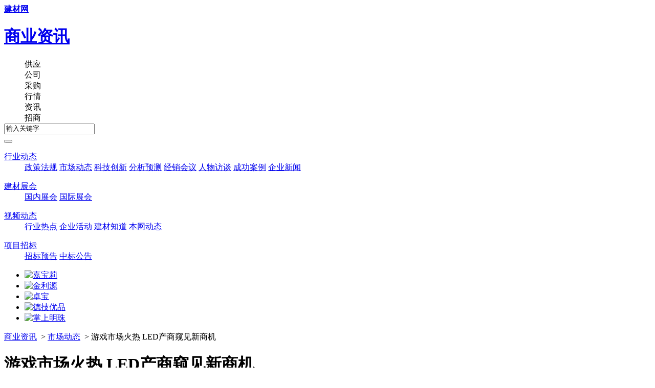

--- FILE ---
content_type: text/html; charset=gb2312
request_url: https://www.bmlink.com/news/1065315.html
body_size: 14926
content:

<!DOCTYPE html>
<html xmlns:wb=“http://open.weibo.com/wb”>
<head>
    <meta charset="gb2312" />
    <link href="//meta.bmlink.com/2012/css/index.css" rel="stylesheet" type="text/css" />
    <link href="//meta.bmlink.com/2015/css/news.css" rel="stylesheet" type="text/css" />
    <script type="text/javascript" src="//meta.bmlink.com/2016/js/jquery-1.8.0.min.js"></script>
    
    <link href="//meta.bmlink.com/2012/css/newslist.css?v=20250721" rel="stylesheet" type="text/css" />
    <title>游戏市场火热 LED产商窥见新商机_LED照明,灯饰照明,灯具 - 建材网</title>
    <meta name="keywords" content="LED照明,灯饰照明,灯具" />
    <meta name="description" content="据业内人士透露，一些LED制造商已从用于游戏SSD模块的装饰性RGBLED灯条以及用于游戏显示器的Mini LED背光所带来的新商机中获益。" />
    <meta name="applicable-device" content="pc" />
    <meta name="mobile-agent" content="format=html5;url=https://m.bmlink.com/news/1065315.html" />
    <link rel="alternate" media="only screen and (max-width:1000px)" href="https://m.bmlink.com/news/1065315.html" />
    <meta property="og:type" content="news" />
    <meta property="og:title" content="游戏市场火热 LED产商窥见新商机" />
    <meta property="og:description" content="据业内人士透露，一些LED制造商已从用于游戏SSD模块的装饰性RGBLED灯条以及用于游戏显示器的Mini LED背光所带来的新商机中获益。" />
    <meta property="og:image" content="https://img3.bmlink.com//news/2019/1/28/10/636842680122661917.jpg" />
    <meta property="og:url" content="https://www.bmlink.com/news/1065315.html" />
    <meta property="og:release_date" content="2019-01-28 11:26:52" />
    <script src="//res.wx.qq.com/open/js/jweixin-1.0.0.js"></script>
    
    
<script type="application/ld+json"> {"@context": "https://zhanzhang.baidu.com/contexts/cambrian.jsonld","@id": "https://www.bmlink.com/news/1065315.html","title": "游戏市场火热 LED产商窥见新商机","images": ["http://img3.bmlink.com/news/2019/1/28/10/77416386025686.jpg"],"description": "据业内人士透露，一些LED制造商已从用于游戏SSD模块的装饰性RGBLED灯条以及用于游戏显示器的Mini LED背光所带来的新商机中获益。","pubDate": "2019-01-28 11:26:52","upDate": "2019-01-28 11:26:52","isOriginal": "0"}</script><script src="https://mipcache.bdstatic.com/extensions/platform/v1/mip-cambrian/mip-cambrian.js"></script>

</head>
<body>
    
<link href="//meta.bmlink.com/2016/css/topnav.css" rel="stylesheet" type="text/css"/>
<script src="//meta.bmlink.com/2016/js/home_topnav.js?date=20160817"></script>
    <div class="Tg_gg">
    
        </div>
    
<div class="box">
    
    <div id="header">
        <div class="logo"><strong><a target="_blank" href="//www.bmlink.com" rel="nofollow" title="建材网">建材网</a>
            </strong><h1><a href="/news" rel="nofollow">商业资讯</a></h1>
            </div>
        <div class="searchbox">
<form method="get" onsubmit="return checkform(this);" action="/search.aspx">
<div class="search_tag">
    <dd class="sea_t">供应</dd>
      <dd>公司</dd>
      <dd>采购</dd>
      <dd>行情</dd>
      <dd>资讯</dd>
      <dd>招商</dd>
</div>
<div class="search_action">
    <input type="hidden" name="type" value="0" />
    <div class="inputbox">
        <input name="key" type="text" id="key" value='输入关键字' onfocus="if(this.value=='输入关键字'){this.value='';}" onblur="if(this.value==''){this.value='输入关键字';}" /></div>
    <button type="submit">
    </button>
</div>
</form><script type="text/javascript">
          function checkform(form) {
              var $form = $(form); var q = $form.find(':text[name="key"]'); var val = $.trim(q.val()); if (val == '' || val == "输入关键字") { alert('请输入关键字！'); q.focus().select(); return false; }
              if (val.length > 50) { alert('搜索关键词过长,不能超过50个字符'); q.focus().select(); return false; }
              q.val($.trim(q.val())); var index = $form.find('.search_tag dd').index($form.find('.search_tag dd.sea_t')); $form.find(':hidden[name="type"]').val(index); return true;
          }
          $(function () { $('.search_tag').each(function (i, item) { var $dd = $(item).find('dd'); $dd.hover(function () { $(this).addClass("current"); }, function () { $(this).removeClass("current"); }); $dd.click(function () { $dd.removeClass("sea_t"); $(this).addClass("sea_t"); }); }); });
</script>
</div>
    </div>
</div>

    <!--导航-->
    
<div class="subNav">
    <dl class="w1">
        <dt><a href="/news/list-10.html"  target="_blank" title="行业动态">行业动态</a></dt>
        <dd>
            <a href="/news/list-10.html"  title="政策法规">政策法规</a>
            <a href="/news/list-26.html"  title="市场动态">市场动态</a>
            <a href="/news/list-27.html"  title="科技创新">科技创新</a>
            <a href="/news/list-25.html"  title="分析预测">分析预测</a>
            <a href="/news/list-1.html"  title="经销会议">经销会议</a>
            <a href="/news/list-21.html"  title="人物访谈">人物访谈</a>
            <a href="/news/list-36.html"  title="成功案例">成功案例</a>
            <a href="/news/list-22.html"  title="企业新闻">企业新闻</a>
        </dd>
    </dl>
        <dl class="w2">
        <dt><a target="_blank" href="/meeting"  title="建材展会">建材展会</a></dt>
        <dd>
            <a href="/meeting/list-t2.html"  title="国内展会">国内展会</a>
            <a href="/meeting/list-t1.html"  title="国际展会">国际展会</a>
        </dd>
    </dl>
        <dl class="w3">
        <dt><a href="javascript:();">视频动态</a></dt>
        <dd>
            <a href="/news/list-17.html" target="_blank" title="图片新闻">行业热点</a>
            <a href="/news/vodlist.html" target="_blank" title="视频采访">企业活动</a>
            <a href="//www.bmlink.com/bst/" target="_blank" title="建材知道">建材知道</a>
            <a href="/news/list-16.html" target="_blank" title="本网动态">本网动态</a>
        </dd>
    </dl>
    <dl class="w2">
        <dt><a href="/news/tenderlist.html"  target="_blank" title="项目招标">项目招标</a></dt>
        <dd>
            <a href="/news/tenderlist.html"  target="_blank" title="招标预告">招标预告</a>
            <a href="/news/bidlist.html"  target="_blank" title="中标公告">中标公告</a>
        </dd>
    </dl>

</div>

    <div class="box">
        
    
    <div class="topTg240 tg">
        <ul>
         
            <li>
                        <a href="https://www.59137.com/CarpolyPaint/vip.html" target="_blank" rel="nofollow" title="嘉宝莉">
                            <img src="http://img3.bmlink.com/customizepage/2025/5/16/17/63976378954936.jpg" alt="嘉宝莉" title="嘉宝莉"></a>
                </li>    
                
            <li>
                        <a href="https://jlywood.com/" target="_blank" rel="nofollow" title="金利源">
                            <img src="http://img3.bmlink.com/customizepage/2025/6/19/10/708434088951179.jpg" alt="金利源" title="金利源"></a>
                </li>    
                
            <li>
                        <a href="https://www.59137.com/zhuobaokeji01/vip.html" target="_blank" rel="nofollow" title="卓宝">
                            <img src="http://img3.bmlink.com/customizepage/2019/4/11/9/722561254968197.gif" alt="卓宝" title="卓宝"></a>
                </li>    
                
            <li>
                        <a href="http://click.bmlink.com/turn.aspx?bmlink=2457" target="_blank" rel="nofollow" title="德技优品">
                            <img src="http://img3.bmlink.com/customizepage/2022/12/9/14/655960384596121.gif" alt="德技优品" title="德技优品"></a>
                </li>    
                
            <li>
                        <a href="http://click.bmlink.com/turn.aspx?bmlink=2483" target="_blank" rel="nofollow" title="掌上明珠">
                            <img src="http://img3.bmlink.com/customizepage/2022/5/30/11/304438298244233.gif" alt="掌上明珠" title="掌上明珠"></a>
                </li>    
                
            </ul>
   </div>
    <div class="location box">
        <a href="/news" title="商业资讯">商业资讯</a>
        
            &nbsp;&gt;&nbsp;<a href="/news/list-26.html" title="市场动态">市场动态</a>
        
            &nbsp;&gt;&nbsp;游戏市场火热 LED产商窥见新商机
    </div>

    <div class="box">
        <!--左侧-->
        <div class="box850">
            <div class="newsinfobox">
                <div class="abvnwtitle">
                    
                </div>
                <div class="newsinfo">
                    <h1 class="c_red">游戏市场火热 LED产商窥见新商机</h1>
                    <h3></h3>
                    <div class="detail">
                        <p class="fl">
                            <span>来源：半导体照明网
                                </span>
                            <span>发布日期：2019-01-28 10:17:53</span>
                            <span>阅读量：<label id="hitSpan"></label></span>   

                            <script type="text/javascript">
                                $(function () {
                                    $.get("/news/hit.ashx?id=1065315", { ran: Math.random() }, function (d) {
                                        var hits = parseInt(6142) + parseInt(d);
                                        $("#hitSpan").html(hits);
                                    });
                                });
                            </script>
                        </p>
                        <div class="goshare">
                            <span>微信分享</span>
                            <div class="mask-list">
                                <p>微信扫一扫</p>
                                <p class="weixin" id="qrcode"></p>
                            </div>
                        </div>
                    </div>
                    <!--导读-->
                    
                    <div class="news_note">
                        <p class="f14">
                            据业内人士透露，一些LED制造商已从用于游戏SSD模块的装饰性RGBLED灯条以及用于游戏显示器的Mini LED背光所带来的新商机中获益。
                        </p>
                    </div>
                    
                    <!--正文-->
                    <div class="newsinfo_cont">
                        <p>
                            <p>【<strong><a href="//www.bmlink.com/" target="_self"><strong><span style="COLOR: #003278">建材网</span></strong></a></strong>】据业内人士透露，一些LED制造商已从用于游戏SSD模块的装饰性RGBLED<a href="//www.bmlink.com/supply/deng" target="_blank" title="灯">灯</a>条以及用于游戏显示器的Mini LED背光所带来的新商机中获益。</p>
<p style="text-align: center;"><img title="建材网" src="http://img3.bmlink.com/news/2019/1/28/10/77416386025686.jpg" border="0" alt="建材网"></p>
<p style="text-align: center;">（图片来源于网络，侵删）</p>
<p>消息称，随着游戏外设的升级面临瓶颈，游戏SSD模块厂商已转向对视觉效果的关注，目前大约有5%的游戏SSD模块配备了装饰性RGBLED灯条。</p>
<p>SSD模块制造商十铨科技表示，其60%的战略产品收入来自游戏机型，每个月配备装饰性RGBLED灯条的游戏SSD模块出货量高达1500万至2000万个。</p>
<p>华硕电脑在本届CES2019上推出的ProArt Studio PA32UCX，是一款32英寸游戏液晶显示器，由超过10,000个Mini LED背光组成，其中背光单元（BLU）由隆达电子提供。</p>
<p>据消息人士称，晶元光电也于2018年底开始生产用于游戏显示器背光的Mini LED，而东贝光电和宏齐光电也准备在2019年上半年开始生产Mini LED背光单元。</p>
<p>与此同时，高端液晶电视Mini LED背光产品预计将在2019年首季度出现，而用于智能手机面板的Mini LED背光产品预计将在2019年下半年出现。</p>
                        </p>
                        
                    </div>
                    <!--代理信息表单开始-->
                   
                      <!--代理信息表单结束-->
                    <!--标签-->
                    <div class="weixin_code"></div>
                    <div class="keyword">
                        <ul>
                            <li class="fl">标签：
                                
                                <a target="_blank" href="//search.bmlink.com/news.aspx?q=LED%d5%d5%c3%f7" title="LED照明">LED照明</a>
                                
                                <a target="_blank" href="//search.bmlink.com/news.aspx?q=%b5%c6%ca%ce%d5%d5%c3%f7" title="灯饰照明">灯饰照明</a>
                                
                                <a target="_blank" href="//search.bmlink.com/news.aspx?q=%b5%c6%be%df" title="灯具">灯具</a>
                                </li>
                           
                        </ul>
                    </div>
                    <div class="keyword">
                        <ul>
                            <li class="fl">热门搜索：
                            
                            </li>
                        </ul>
                    </div>
                    <!--免责声明-->
                    <div class="copyr">
                        <strong>免责声明：</strong>杭州商易信息技术有限公司对建材网上刊登之所有信息不声明或保证其内容之正确性或可靠性；您于此接受并承认信赖任何信息所生之风险应自行承担，您应根据自身的风险承受能力，衡量相关信息的真实性和安全性，如您通过平台发布错误信息，平台有权做删除处理。
                    </div>
                    <!--上下篇-->
                    <div class="shangxia btline">
                        
                        <p>
                            上一篇：<a href="/news/1065207.html" title="上海抽检智能马桶盖四成样品不合格或易引起触电">上海抽检智能马桶盖四成样品不合格或易引起触电</a>
                        </p>
                        
                        <p>
                            下一篇：<a href="/news/1065319.html" title="整装卫浴成为房地产新宠，外资品牌成新一波弄潮儿？">整装卫浴成为房地产新宠，外资品牌成新一波弄潮儿？</a>
                        </p>
                        
                    </div>
                    <script>document.write(unescape('%3Cdiv id="hm_t_120103"%3E%3C/div%3E%3Cscript charset="utf-8" src="https://crs.baidu.com/t.js?siteId=8a8ced8fc17f385e636771d6e3a4bccd&planId=120103&async=0&referer=') + encodeURIComponent(document.referrer) + '&title=' + encodeURIComponent(document.title) + '&rnd=' + (+new Date) + unescape('"%3E%3C/script%3E'));</script>
                    
<!--图片新闻-->

<strong class="about">延伸阅读</strong>
<ul class="news_list col2">
    
    <li><a href="/news/1125429.html" target="_blank" title="打响2026发展第 一炮！嘉宝莉家具漆年度经销商大会成功召开">打响2026发展第 一炮！嘉宝莉家具漆年度经销商大会成功召开</a></li>
    
    <li><a href="/news/1125426.html" target="_blank" title="以“价值共生”破局内卷，博仕门窗2026全球供应链大会擘画增长新蓝图">以“价值共生”破局内卷，博仕门窗2026全球供应链大会擘画增长新蓝图</a></li>
    
    <li><a href="/news/1125418.html" target="_blank" title="擎驭新势 再越雄关 | 新标与时代共创者同行，共商发展新策，再辟浩荡新征程">擎驭新势 再越雄关 | 新标与时代共创者同行，共商发展新策，再辟浩荡新征程</a></li>
    
    <li><a href="/news/1125415.html" target="_blank" title="古今门窗焕新，富轩门窗以匠心守护家的边界">古今门窗焕新，富轩门窗以匠心守护家的边界</a></li>
    
    <li><a href="/news/1125410.html" target="_blank" title="2026新荣誉！穗福门窗荣获广东省门业协会“好门窗卓越企业”称号">2026新荣誉！穗福门窗荣获广东省门业协会“好门窗卓越企业”称号</a></li>
    
    <li><a href="/news/1125407.html" target="_blank" title="万年树丨欧松PET家具板，构筑质感家居新境界">万年树丨欧松PET家具板，构筑质感家居新境界</a></li>
    
    <li><a href="/news/1125401.html" target="_blank" title="承势焕新 逆势突围！凝心聚力启新局——ICC瓷砖岩板2026全国经销商战略峰会圆满举办，共启2030新愿景">承势焕新 逆势突围！凝心聚力启新局——ICC瓷砖岩板2026全国经销商战略峰会圆满举办，共启2030新愿景</a></li>
    
    <li><a href="/news/1125399.html" target="_blank" title="新标家居集团年终庆典 | 感谢2025 新坐标 启新程，同心迈向蓬勃未来">新标家居集团年终庆典 | 感谢2025 新坐标 启新程，同心迈向蓬勃未来</a></li>
    
    <li><a href="/news/1125395.html" target="_blank" title="恒福瓷砖多款产品通过新国标5A级产品认证">恒福瓷砖多款产品通过新国标5A级产品认证</a></li>
    
    <li><a href="/news/1125394.html" target="_blank" title="轩尼斯门窗22周年logo正式发布，与你一起开启视界新境">轩尼斯门窗22周年logo正式发布，与你一起开启视界新境</a></li>
    
</ul>
<strong class="about">图片新闻</strong>
<ul class="sell_goods btline">
    
    <li><a rel="nofollow" href="/news/1125418.html" target="_blank" title="擎驭新势 再越雄关 | 新标与时代共创者同行，共商发展新策，再辟浩荡新征程">
        <img alt="擎驭新势 再越雄关 | 新标与时代共创者同行，共商发展新策，再辟浩荡新征程" src="https://img3.bmlink.com/news/2026/1/16/16/639041778866957997.jpg" width="140" title="擎驭新势 再越雄关 | 新标与时代共创者同行，共商发展新策，再辟浩荡新征程"
            height="140" /></a>
        <a rel="nofollow" href="/news/1125418.html" target="_blank" title=" 擎驭新势 再越雄关 | 新标与时代共创者同行，共商发展新策，再辟浩荡新征程">擎驭新势 再…</a> </li>
    
    <li><a rel="nofollow" href="/news/1125394.html" target="_blank" title="轩尼斯门窗22周年logo正式发布，与你一起开启视界新境">
        <img alt="轩尼斯门窗22周年logo正式发布，与你一起开启视界新境" src="https://img3.bmlink.com//news/2026/1/13/9/639038917664796341.jpg" width="140" title="轩尼斯门窗22周年logo正式发布，与你一起开启视界新境"
            height="140" /></a>
        <a rel="nofollow" href="/news/1125394.html" target="_blank" title=" 轩尼斯门窗22周年logo正式发布，与你一起开启视界新境">轩尼斯门窗2…</a> </li>
    
    <li><a rel="nofollow" href="/news/1125343.html" target="_blank" title="聚势拓新 加速进化  | 新标门窗2025年高光印记">
        <img alt="聚势拓新 加速进化  | 新标门窗2025年高光印记" src="https://img3.bmlink.com//news/2025/12/31/16/639027966867068144.jpg" width="140" title="聚势拓新 加速进化  | 新标门窗2025年高光印记"
            height="140" /></a>
        <a rel="nofollow" href="/news/1125343.html" target="_blank" title=" 聚势拓新 加速进化  | 新标门窗2025年高光印记">聚势拓新 加…</a> </li>
    
    <li><a rel="nofollow" href="/news/1125088.html" target="_blank" title="双专利加持！雅晶石家族再添新成员">
        <img alt="双专利加持！雅晶石家族再添新成员" src="https://img3.bmlink.com//news/2025/10/22/15/638967454829822344.jpg" width="140" title="双专利加持！雅晶石家族再添新成员"
            height="140" /></a>
        <a rel="nofollow" href="/news/1125088.html" target="_blank" title=" 双专利加持！雅晶石家族再添新成员">双专利加持…</a> </li>
    
</ul>

                </div>
            </div>
        </div>
        <!--右侧-->
        <div class="box300">
			<a style="display: block;padding-bottom:10px" href="http://click.bmindex.com/turn.aspx?alu=2536" target="_blank"><img src="https://meta.bmlink.com/bmlinktg/action/2025/300x250.jpg" alt="GEO"></a>
             <!-- 代理开始 -->
            <div id="popupShade"></div>
            <div class="popupMes">
                <h3>提交成功</h3>
                <p>我们将会在<em>10分钟</em>内给您致电，请保持通话畅通</p>
                <a href="javascript:void(0);" class="btn-ok s-c1">知道了</a>
            </div>
            <div class="m-addAgent">
                <div class="t1"></div>
                <p class="p2">建材网免费为您提供推荐指导</p>
                  
                <p class="p1">今日已有<span>15人</span>通过建材网与意向品牌获得联系</p>
                <div class="quickform">
                    <ul>
                        <li><input type="text" name="Title" id="Title2" placeholder="请输入您的意向行业/品牌"></li>
                        <li><input type="text" name="Mobile" id="Mobile2" placeholder="请输入您的手机号码"></li>
                    </ul>
                </div>  
                <a href="javascript:;"  class="BtnSubmit s-c1">获取加盟指导</a>
                <div class="joinList2">
                    <ul>
                        
            <li><span>1分钟前 </span>   浙江杭州  郎先生想要获取美涂士漆的加盟资料</li>
            
            <li><span>2分钟前</span>   山东青岛 李先生想要获取防水材料行业的加盟指导</li>
            
            <li><span>4分钟前</span>   河南信阳 姜先生想要评估防水材料的加盟预算</li>
            
            <li><span>7分钟前</span>   山东菏泽 庄女士想要获取门窗行业的加盟资料</li>
            
            <li><span>10分钟前</span>   河北邯郸 蔡女士想要获取德技优品的加盟资料</li>
            
            <li><span>18分钟前</span>   江苏盐城 葛先生想要了解智能锁行业的加盟预算</li>
            
            <li><span>20分钟前</span>   广东深圳 许先生想要获取地板品牌的加盟指导</li>
            
            <li><span>22分钟前</span>   西藏日喀则 张先生想要获取门窗行业的加盟指导</li>
            
            <li><span>31分钟前</span>   陕西西安 魏先生想要获取大王椰板材的加盟资料</li>
            
            <li><span>33分钟前</span>   浙江绍兴 华先生想要获取轻质砖的加盟资料</li>
            
            <li><span>38分钟前</span>   江苏徐州 文先生想要了解智能家居的加盟预算</li>
            
            <li><span>42分钟前</span>   安徽合肥 雷先生想要获取建材行业的加盟指导</li>
            
            <li><span>46分钟前</span>   浙江宁波 王女士想要获取千年舟的加盟资料</li>
            
            <li><span>52分钟前</span>   浙江行卓 文先生想要了解地板板材的加盟预算</li>
            
            <li><span>59分钟前</span>   河南郑州 倪先生想要获取管材的加盟指导</li>
            
                    </ul>
                </div>               
            </div>
            <script>
                $(function () {
                    jQuery(".joinList2").slide({
                        mainCell: "ul",
                        autoPage: true,
                        effect: "topLoop",
                        autoPlay: true,
                        scroll: 1,
                        vis: 3
                    });
                    $('.popupMes .btn-ok').click(function () {
                        $('.popupMes').hide();
                        $("#popupShade").hide();
                        $("#Title").val("");
                        $("#Mobile").val("");
                        $("#Title2").val("");
                        $("#Mobile2").val("");
                    });
                    //顶部提交
                    $('.BtnSubmit').click(function () {
                        var Title = $('#Title2').val();
                        if (Title == '') {
                            layer.alert('请输入您的意向行业/品牌', {
                                area: ['200px', '150px'], //宽高    
                            })
                            return;
                        }
                        var Mobile = $('#Mobile2').val();
                        if (Mobile == '') {
                            layer.alert('请输入您的手机号');
                            return;
                        }
                        var ModuleId=28
                        var TypeId = 1;
                        $.post('/ajax/ajaxurl.ashx?method=addAgent', { Title: Title, Mobile: Mobile, TypeId: TypeId, ModuleId: ModuleId, SourceUrl: 'https://www.bmlink.com/news/detail.aspx?id=1065315' }, function (json) {
                            var jsonobj = JSON.parse(json);
                            if (jsonobj.error) {
                                layer.alert(jsonobj.msg);
                            }
                            else {
                                $('.popupMes').show();
                                $('#popupShade').show();
                            }
                        });
                    });
                });
</script>
               <!-- 代理结束 -->

            <div class="newsTop">
                <dl class="tab" data-event="tab">
                    <dt>
                        <div class="m-tit">
                            <strong class="bor_top2">资讯排行</strong>
                            <p><a href="#" target="_blank" class="borNone tabIn">月排行</a><a href="#" target="_blank">周排行</a><a href="#" target="_blank">日排行</a></p>
                        </div>
                    </dt>
                    <dd>
                        <ul class="m-list f14 lh32">
                            
                            <li><a href="/news/1125401.html" target="_blank" title=" 承势焕新 逆势突围！凝心聚力启新局——ICC瓷砖岩板2026全国经销商战略峰会圆满举办，共启2030新愿景">承势焕新 逆势突围！凝心聚力启新局——ICC瓷砖岩板2026全国经销商战略峰会圆满举办，共启2030新愿景</a></li>
                            
                            <li><a href="/news/1125370.html" target="_blank" title=" 国家战略下的好房子：从安居到优居的文明跃迁">国家战略下的好房子：从安居到优居的文明跃迁</a></li>
                            
                            <li><a href="/news/1125345.html" target="_blank" title=" 集群发展，聚力共赢：轩尼斯门窗为佛山家居注入协同动能">集群发展，聚力共赢：轩尼斯门窗为佛山家居注入协同动能</a></li>
                            
                            <li><a href="/news/1125350.html" target="_blank" title=" 解锁瓦瑟2025丨年度关键词：哇噻、创新、智造、共创">解锁瓦瑟2025丨年度关键词：哇噻、创新、智造、共创</a></li>
                            
                            <li><a href="/news/1125309.html" target="_blank" title=" 金利源丨新三层金刚面耐磨地板：硬核全能，让家经得起时光打磨！">金利源丨新三层金刚面耐磨地板：硬核全能，让家经得起时光打磨！</a></li>
                            
                        </ul>
                    </dd>
                    <dd class="hide">
                        <ul class="m-list f14 lh32">
                            
                            <li><a href="/news/1125401.html" target="_blank" title=" 承势焕新 逆势突围！凝心聚力启新局——ICC瓷砖岩板2026全国经销商战略峰会圆满举办，共启2030新愿景">承势焕新 逆势突围！凝心聚力启新局——ICC瓷砖岩板2026全国经销商战略峰会圆满举办，共启2030新愿景</a></li>
                            
                            <li><a href="/news/1125396.html" target="_blank" title=" 预登记上线 | 大牌云集！R+T Asia 邀您5月共赴亚太门窗遮阳盛会">预登记上线 | 大牌云集！R+T Asia 邀您5月共赴亚太门窗遮阳盛会</a></li>
                            
                            <li><a href="/news/1125393.html" target="_blank" title=" 想让家成为你理想中的模样，要学会“抄作业”！">想让家成为你理想中的模样，要学会“抄作业”！</a></li>
                            
                            <li><a href="/news/1125413.html" target="_blank" title=" 瓦瑟×徐庆良丨光影筑境，诗意日常，让“心”落地的豪宅设计">瓦瑟×徐庆良丨光影筑境，诗意日常，让“心”落地的豪宅设计</a></li>
                            
                            <li><a href="/news/1125397.html" target="_blank" title=" 善治楼梯：35年匠心引领楼梯定制迈向全球">善治楼梯：35年匠心引领楼梯定制迈向全球</a></li>
                            
                        </ul>
                    </dd>
                    <dd class="hide">
                        <ul class="m-list f14 lh32">
                            
                            <li><a href="/news/1125425.html" target="_blank" title=" 瓦瑟×徐庆良 | 深圳瓦瑟系统门窗展厅，优雅叙事场">瓦瑟×徐庆良 | 深圳瓦瑟系统门窗展厅，优雅叙事场</a></li>
                            
                            <li><a href="/news/1125426.html" target="_blank" title=" 以“价值共生”破局内卷，博仕门窗2026全球供应链大会擘画增长新蓝图">以“价值共生”破局内卷，博仕门窗2026全球供应链大会擘画增长新蓝图</a></li>
                            
                            <li><a href="/news/1125427.html" target="_blank" title=" 以下这些问题，请尽量在进店买门窗前了解清楚">以下这些问题，请尽量在进店买门窗前了解清楚</a></li>
                            
                            <li><a href="/news/1125428.html" target="_blank" title=" 亦木良品2026新品发布暨「好生活·四世悦己」品牌主题发布会盛大召开">亦木良品2026新品发布暨「好生活·四世悦己」品牌主题发布会盛大召开</a></li>
                            
                            <li><a href="/news/1125423.html" target="_blank" title=" 2026门窗选购指南：从功能到“智慧生活”的转变">2026门窗选购指南：从功能到“智慧生活”的转变</a></li>
                            
                        </ul>
                    </dd>
                </dl>
            </div>
            <div class="blank10"></div>
                        <!--广告-->
           <ul class="Tg300 tg">
                   
               
              <li>
                        <a href="http://www.59137.com/wangxuqing/vip.html" target="_blank" rel="nofollow" title="千森">
                            <img src="http://img3.bmlink.com/customizepage/2022/10/10/15/778860207544109.gif" alt="千森" title="千森"></a>
                    </li>
                    
              <li>
                        <a href="http://www.qianshanwood.com/" target="_blank" rel="nofollow" title="千山">
                            <img src="http://meta.bmlink.com/bmlinktg/kehu/202312/qianshanwood/300x130px.jpg" alt="千山" title="千山"></a>
                    </li>
                    
              <li>
                        <a href="http://click.bmlink.com/turn.aspx?bmlink=2459" target="_blank" rel="nofollow" title="世纪豪门">
                            <img src="http://img3.bmlink.com/customizepage/2021/6/8/9/421865695352604.gif" alt="世纪豪门" title="世纪豪门"></a>
                    </li>
                    
              <li>
                        <a href="http://click.bmlink.com/turn.aspx?bmlink=2493 " target="_blank" rel="nofollow" title="易华美">
                            <img src="http://img3.bmlink.com/customizepage/2022/9/8/10/430090179401492.gif" alt="易华美" title="易华美"></a>
                    </li>
                    
              <li>
                        <a href="http://www.59137.com/meixingym/vip.html" target="_blank" rel="nofollow" title="美心木门">
                            <img src="http://img3.bmlink.com/customizepage/2022/10/28/11/226544587047093.jpg" alt="美心木门" title="美心木门"></a>
                    </li>
                    
              <li>
                        <a href="https://www.59137.com/zp123456789/vip.html" target="_blank" rel="nofollow" title="西湖">
                            <img src="http://img3.bmlink.com/customizepage/2023/3/14/16/381344592841968.jpg" alt="西湖" title="西湖"></a>
                    </li>
                    
                </ul>
            <div class="blank10"></div>
            <div class="day_news">
                <div class="m-tit">
                    <strong class="bor_top2">市场动态<em>关注榜</em></strong>
                </div>
                <ul>
                    
                    <li><a rel="nofollow" href="/news/1125194.html" target="_blank" title=" 填补市场空白！嘉宝莉又获得一项艺术涂料国家发明专利！">填补市场空白！嘉宝莉又获得一项艺术涂料国家发明专利！</a></li>
                    
                    <li><a rel="nofollow" href="/news/1124894.html" target="_blank" title=" 精研产品，砺剑市场 | 定期赋能，紧跟市场变化，携手奋进下半年！">精研产品，砺剑市场 | 定期赋能，紧跟市场变化，携手奋进下半年！</a></li>
                    
                    <li><a rel="nofollow" href="/news/1124828.html" target="_blank" title=" 卓宝科技斩获多项「欧洲标准认证」，凭实力拓疆海外市场，彰显核心竞争力！">卓宝科技斩获多项「欧洲标准认证」，凭实力拓疆海外市场，彰显核心竞争力！</a></li>
                    
                    <li><a rel="nofollow" href="/news/1122637.html" target="_blank" title=" 全国布局！北新防水民建产品正式进驻华南市场！">全国布局！北新防水民建产品正式进驻华南市场！</a></li>
                    
                    <li><a rel="nofollow" href="/news/1122573.html" target="_blank" title=" 杀入门窗定制市场，丽维家高举智能门窗大旗">杀入门窗定制市场，丽维家高举智能门窗大旗</a></li>
                    
                </ul>
            </div>
            <div class="blank10"></div>
            <script type="text/javascript">BAIDU_CLB_SLOT_ID = "957688";</script>
            <script type="text/javascript" src="//cbjs.baidu.com/js/o.js"></script>
            <div class="blank10"></div>
            <div class="">
                <div class="m-tit">
                    <strong class="bor_top2">十大品牌</strong>
                </div>
                <ul class="m-list f14 lh32">
                    <li><a href="//www.bmlink.com/pinpai/top10/c47/" title="中楹榜铝合金门窗十大品牌">铝合金门窗十大品牌</a></li>
                    <li><a href="//www.bmlink.com/pinpai/top10/c3/" title="中楹榜油漆涂料十大品牌">油漆涂料十大品牌</a></li>
                    <li><a href="//www.bmlink.com/pinpai/top10/c7/" title="中楹榜门窗十大品牌">门窗十大品牌</a></li>
                    <li><a href="//www.bmlink.com/pinpai/top10/c8/" title="中楹榜陶瓷十大品牌">陶瓷十大品牌</a></li>
                    <li><a href="//www.bmlink.com/pinpai/top10/c9/" title="中楹榜卫浴十大品牌">卫浴十大品牌</a></li>
                    <li><a href="//www.bmlink.com/pinpai/top10/c75/" title="中楹榜衣柜十大品牌">衣柜十大品牌</a></li>
                    <li><a href="//www.bmlink.com/pinpai/top10/c36/" title="中楹榜集成吊顶十大品牌">集成吊顶十大品牌</a></li>
                    <li><a href="//www.bmlink.com/pinpai/top10/c11/" title="中楹榜厨电设施十大品牌">厨电设施十大品牌</a></li>
                    <li><a href="//www.bmlink.com/pinpai/top10/c80/" title="中楹榜集成灶十大品牌">集成灶十大品牌</a></li>
                    <li><a href="//www.bmlink.com/pinpai/top10/c13/" title="中楹榜板材地板十大品牌">板材地板十大品牌</a></li>
                    <li><a href="//www.bmlink.com/pinpai/top10/c4/" title="中楹榜防水材料十大品牌">防水材料十大品牌</a></li>
                    <li><a href="//www.bmlink.com/pinpai/top10/c18/" title="中楹榜硅藻泥十大品牌">硅藻泥十大品牌</a></li>
                    <li><a href="//www.bmlink.com/pinpai/top10/c41/" title="中楹榜集成墙面十大品牌">集成墙面十大品牌</a></li>
                    <li><a href="//www.bmlink.com/pinpai/top10/c92/" title="中楹榜晾衣架十大品牌">晾衣架十大品牌</a></li>
                </ul>
            </div>
            
        </div>
    </div>
    <div class="blank10">
    </div>
    
    <!--底部-->
    <!--脚本-->

    <script src="//player.youku.com/jsapi"></script>
    <script charset="utf-8">
		function showVideo(domId,vid){
			player = new YKU.Player(domId,{
				client_id: 'a9e31938332b9284',  //优酷视频云创建应用的client_id
				vid: vid,   //视频ID
				autoplay:false, //是否自动播放视频
				show_related: false, //播放完成是否显示相关视频
				newPlayer: true  //是否使用新版播放器
			});	
		}

		var videoId =  $("#youkuplayer").html();
		if($(".newsinfo_cont").children("#youkuplayer").length>0){
			showVideo('youkuplayer',videoId);	
		}

        var videoId2 =  $("#youkuplayer1").html();
		if($(".newsinfo_cont").children("#youkuplayer1").length>0){
			showVideo('youkuplayer1',videoId2);	
		}

        var videoId3 =  $("#youkuplayer2").html();
		if($(".newsinfo_cont").children("#youkuplayer2").length>0){
			showVideo('youkuplayer2',videoId3);	
		}
    </script>
    <script type="text/javascript" src="https://meta.bmlink.com/2016/shop/js/jquery.qrcode.min.js"></script>
    <script type="text/javascript">
        /*二维码*/
        $(function () {
            $('#qrcode').empty();
            if ($.browser.msie) {
                $('#qrcode').qrcode({ render: "table", width: 170, height: 170, text: "https://m.bmlink.com/news/1065315.html" });
            }
            else {
                $('#qrcode').qrcode({ width: 170, height: 170, text: "https://m.bmlink.com/news/1065315.html" });
            }
        });
    </script>
    <script type="text/javascript">
        //选项卡
        var cx_a = $(".tab dt a");
        cx_a.mouseenter(function () {
            var $th = $(this);
            var dd = $th.parents(".tab").children("dd");
            var index = $th.index();
            $th.addClass("tabIn").siblings().removeClass("tabIn").end();
            dd.eq(index).removeClass("hide").siblings("dd").addClass("hide").end();
        });
       
    </script>
    <!--代理信息js-->
  


    </div>
    
<div class="seo"><em>建材索引：</em><a href="//www.bmlink.com/seo/map.html" target="_blank" title="建材地图">建材地图</a>
<a href="//www.bmlink.com/seo/products/" target="_blank" title="建材大全">建材大全</a>
<a href="//www.bmlink.com/seo/oldproduct" target="_blank" title="建材产品归档">建材产品归档</a>
<a href="//www.bmlink.com/seo/qiye" target="_blank" title="建材名录">建材名录</a>
<a href="//www.bmlink.com/seo/newjoin/" target="_blank" title="建材企业">建材企业</a>
<a href="//www.bmlink.com/seo/bmlinknews" target="_blank" title="建材新闻">建材新闻</a>
<a href="//www.bmlink.com/find" target="_blank" title="热点搜索">热点搜索</a>
<a href="//www.bmlink.com/seo/citiao" target="_blank" title="建材词条">建材词条</a>
<a href="//www.bmlink.com/zt/" target="_blank" title="热门品类">热门品类</a>
<a href="//www.bmlink.com/chanpin/" target="_blank" title="建材分类">建材分类</a> </div>




    <script src="//search.bmlink.com/keyword/keyword.min.js" type="text/javascript"></script>
    <script src="//meta.bmlink.com/2012/js/footer.js" charset="gb2312" type="text/javascript"></script>
     <script type="text/javascript" src="//meta.bmlink.com/2016/js/jquery.effect.1.0.js" ></script>
    <script type="text/javascript" src="//meta.bmlink.com/2016/shop/js/layer/layer.js" ></script>
   
<!--底部代理开始 -->
<div id="popupShade"></div>
    <div class="popupMes">
        <h3>提交成功</h3>
        <p>我们将会在<em>10分钟</em>内给您致电，请保持通话畅通</p>
        <a href="javascript:void(0);" class="btn-ok s-c1">知道了</a>
    </div>
<div id="brandJoin-btn" style="position: fixed; bottom: 0px; left: 0px; cursor: pointer; width:105px; height:105px; display:none;" >
    <img src="https://meta.bmlink.com/2016/img/brandJoin/brandJoin-btn.jpg">
</div>
<div class="fixedBg"  >
<div class="g-row">
    <div class="t1"></div>
    <div class="brandJoin">
        <p>建材网累计已为 <strong>10000+</strong> 名代理商找到满意的建材品牌</p>
        <label><input type="text" name="Title" id="Title" placeholder="请输入您的意向行业/品牌"></label>
        <label><input type="text" name="Mobile" id="Mobile" placeholder="请输入您的手机号"></label>
        <button class="btn_bg" type="submit" value="2">免费一对一加盟指导</button>
        <button class="btn_bg" type="submit" value="3">获取加盟资料</button>
        <button class="btn_bg" type="submit" value="4">评估加盟预算</button>
    </div>
    <div class="joinList">
        <ul>
           
            <li><span>1分钟前 </span>   浙江杭州  郎先生想要获取美涂士漆的加盟资料</li>
            
            <li><span>2分钟前</span>   山东青岛 李先生想要获取防水材料行业的加盟指导</li>
            
            <li><span>4分钟前</span>   河南信阳 姜先生想要评估防水材料的加盟预算</li>
            
            <li><span>7分钟前</span>   山东菏泽 庄女士想要获取门窗行业的加盟资料</li>
            
            <li><span>10分钟前</span>   河北邯郸 蔡女士想要获取德技优品的加盟资料</li>
            
            <li><span>18分钟前</span>   江苏盐城 葛先生想要了解智能锁行业的加盟预算</li>
            
            <li><span>20分钟前</span>   广东深圳 许先生想要获取地板品牌的加盟指导</li>
            
            <li><span>22分钟前</span>   西藏日喀则 张先生想要获取门窗行业的加盟指导</li>
            
            <li><span>31分钟前</span>   陕西西安 魏先生想要获取大王椰板材的加盟资料</li>
            
            <li><span>33分钟前</span>   浙江绍兴 华先生想要获取轻质砖的加盟资料</li>
            
            <li><span>38分钟前</span>   江苏徐州 文先生想要了解智能家居的加盟预算</li>
            
            <li><span>42分钟前</span>   安徽合肥 雷先生想要获取建材行业的加盟指导</li>
            
            <li><span>46分钟前</span>   浙江宁波 王女士想要获取千年舟的加盟资料</li>
            
            <li><span>52分钟前</span>   浙江行卓 文先生想要了解地板板材的加盟预算</li>
            
            <li><span>59分钟前</span>   河南郑州 倪先生想要获取管材的加盟指导</li>
            
        </ul>
    </div>
    <a class="btn-close" href="javascript:;"></a>
</div>    
</div>
<script>
    $(function () {
        $('.fixedBg .btn-close').click(function () {
            $('.fixedBg').hide()
            $('#brandJoin-btn').show();
        });
        $('#brandJoin-btn').click(function () {
            $(this).hide();
            $('.fixedBg').show()
        });
        jQuery(".joinList").slide({
            mainCell: "ul",
            autoPage: true,
            effect: "topLoop",
            autoPlay: true,
            scroll: 1,
            vis: 3
        });
        $('.popupMes .btn-ok').click(function () {
            $('.popupMes').hide();
            $("#popupShade").hide();
            $("#Title").val("");
            $("#Mobile").val("");
            $("#Title2").val("");
            $("#Mobile2").val("");
        });
        //底部提交
        $('.brandJoin').find('button').click(function () {
            var Title = $('#Title').val();
            if (Title == '') {
                layer.alert('请输入您的意向行业/品牌', {
                    area: ['200px', '150px'], //宽高    
                })
                return;
            }
            var Mobile = $('#Mobile').val();
            if (Mobile == '') {
                layer.alert('请输入您的手机号');
                return;
            }
           
            var TypeId = $(this).val();
            $.post('/ajax/ajaxurl.ashx?method=addAgent', { Title: Title, Mobile: Mobile, TypeId: TypeId,ModuleId:28 }, function (json) {
                var jsonobj = JSON.parse(json);
                if (jsonobj.error) {
                    layer.alert(jsonobj.msg);
                }
                else {
                    $('.popupMes').show();
                    $('#popupShade').show();
                    
                }
            });
        });
    });
</script>
<!--底部代理结束 -->
</body>
</html>
